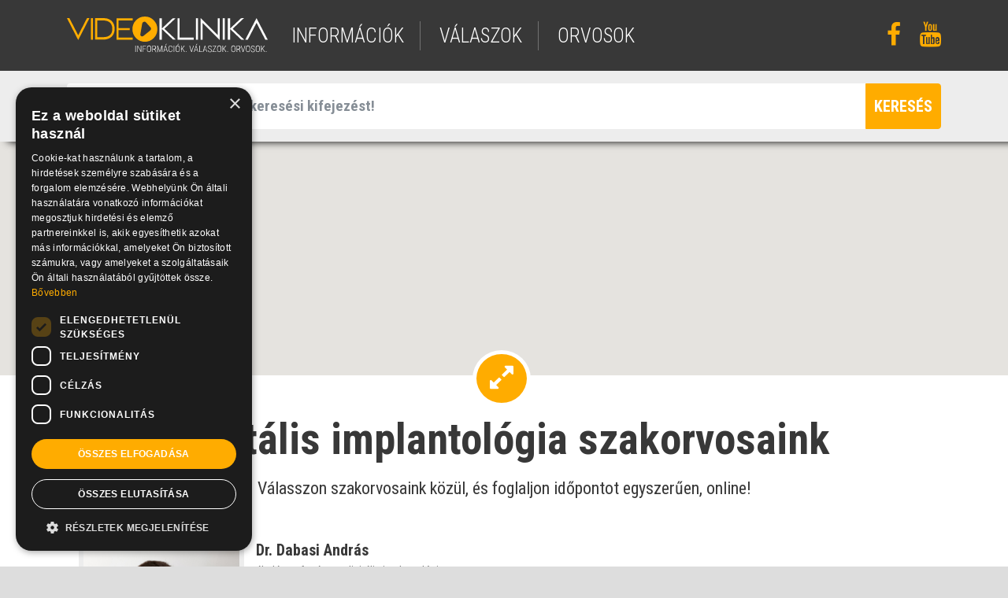

--- FILE ---
content_type: text/html; charset=UTF-8
request_url: https://www.videoklinika.hu/orvos/szakterulet/digitalis-implantologia
body_size: 4486
content:
<!DOCTYPE html>
<html lang="hu">
<head>
<!-- End Google Tag Manager -->
	<title>videoklinika.hu</title>
	<meta name="viewport" content="width=device-width, initial-scale=1, maximum-scale=1, user-scalable=no">

	<meta name="viewport" content="width=device-width, initial-scale=1">
	<meta http-equiv="X-UA-Compatible" content="IE=edge" />
	<meta name="description" content="">
	<meta name="keywords" content="">

	<meta charset="utf-8">
	<link rel="shortcut icon" href="/img/vk.png" type="image/x-icon" />

	<link rel="apple-touch-icon" href="/img/apple-touch-icon.png">
	<link rel="apple-touch-startup-image" href="/img/launch.png">
	<meta name="apple-mobile-web-app-capable" content="yes">
	
	<meta name="google-site-verification" content="" />

	<meta property="og:type"          content="website" />
	<meta property="og:url"           content="" />
	<meta property="og:title"         content="" />
	<meta property="og:description"   content="" />
	<meta property="og:image"         content="" />
		
	<!-- font css -->
	<link href="https://fonts.googleapis.com/css?family=Roboto+Condensed:300,300i,400,400i,700,700i&amp;subset=latin-ext" rel="stylesheet">

	<!-- vendor css -->	
	<link rel="stylesheet" type="text/css" href="/vendor/font-awesome/css/font-awesome.min.css">
	<link rel="stylesheet" type="text/css" href="/vendor/bootstrap4/dist/css/bootstrap.min.css">
	<link rel="stylesheet" type="text/css" href="/vendor/bootstrap4/assets/css/docs.min.css">

	<!-- plugin css -->
	<link rel="stylesheet" type="text/css" href="/plugins/bootstrap-ajax-typeahead/typeaheadjs.css">
	<link rel="stylesheet" type="text/css" href="/plugins/owlcarousel/dist/assets/owl.carousel.min.css">
	<link rel="stylesheet" type="text/css" href="/plugins/datatables/jquery.dataTables.min.css">
	<link rel="stylesheet" type="text/css" href="/plugins/datatables/dataTables.bootstrap.css?v=2">
	
	<link rel="stylesheet" type="text/css" href="/plugins/videojs/video-js.min.css">
	<link rel="stylesheet" type="text/css" href="/plugins/videojs/vast/bin/videojs.vast.vpaid.min.css">
	<link rel="stylesheet" type="text/css" href="https://cdnjs.cloudflare.com/ajax/libs/videojs-overlay/1.1.4/videojs-overlay.css">
	<link rel="stylesheet" type="text/css" href="/plugins/videojs/suggestedVideoEndcap/videojs.suggestedVideoEndcap.css">
 	<link rel="stylesheet" type="text/css" href="/plugins/videojs/videojs-ima/css/videojs.ads.css" />
 	<link rel="stylesheet" type="text/css" href="/plugins/videojs/videojs-ima/css/videojs.ima.css" />

	<link rel="stylesheet" type="text/css" href="/plugins/lightGallery-master/dist/css/lightgallery.min.css">

	<link rel="stylesheet" type="text/css" href="/css/styles.css?v=4">

<script>
    window.dataLayer = window.dataLayer || [];
    function gtag() {
        dataLayer.push(arguments);
    }
    gtag("consent", "default", {
        ad_storage: "denied",
        ad_user_data: "denied",
        ad_personalization: "denied",
        analytics_storage: "denied",
        functionality_storage: "denied",
        personalization_storage: "denied",
        security_storage: "granted",
        wait_for_update: 2000,
    });
    gtag("set", "ads_data_redaction", true);
    gtag("set", "url_passthrough", false);
</script>

<!-- IDE JÖN a Google Tag Manager vagy a Google Analytics kód -->
	<script type="text/javascript">

		var _gaq = _gaq || [];
		_gaq.push(['_setAccount', 'UA-8708961-1']);
		_gaq.push(['_gat._forceSSL']);
		_gaq.push(['_trackPageview']);

		(function () {
			var ga = document.createElement('script');
			ga.type = 'text/javascript';
			ga.async = true;
			ga.src = ('https:' == document.location.protocol ? 'https://ssl' : 'http://www') + '.google-analytics.com/ga.js';
			var s = document.getElementsByTagName('script')[0];
			s.parentNode.insertBefore(ga, s);
		})();

	</script>
	
	
	<!-- Global site tag (gtag.js) - Google Analytics -->
	<script async src="https://www.googletagmanager.com/gtag/js?id=UA-8708961-1"></script>
	<script>
	  window.dataLayer = window.dataLayer || [];
	  function gtag(){dataLayer.push(arguments);}
	  gtag('js', new Date());
	  gtag('config', 'UA-8708961-1');
	</script>
<!-- Google kód vége -->

<!-- CookieScript kód -->
<script type="text/javascript" charset="UTF-8" src="//cdn.cookie-script.com/s/3ef457e901a1085d86a1e79208e06ee3.js"></script>
<!-- CookieScript kód vége -->

	<script type="text/javascript" src="//gemhu.adocean.pl/files/js/ado.js"></script>
	<script type="text/javascript">
	/* (c)AdOcean 2003-2021 */
	        if(typeof ado!=="object"){ado={};ado.config=ado.preview=ado.placement=ado.master=ado.slave=function(){};}
			ado.config({mode: "old", xml: false, consent: true, characterEncoding: true, attachReferrer: true});
	        ado.preview({enabled: true});
	</script>
	
	<script type='text/javascript'>
	(function() {
	var useSSL = 'https:' == document.location.protocol;
	var src = (useSSL ? 'https:' : 'http:') +
	'//www.googletagservices.com/tag/js/gpt.js';
	document.write('<scr' + 'ipt src="' + src + '"></scr' + 'ipt>');
	})();
	</script>
	<script type="text/javascript">
	var g_today = new Date(); var g_dd = g_today.getDate(); var g_mm = g_today.getMonth()+1; var g_yyyy = g_today.getFullYear();
	if(g_dd<10) { g_dd = '0'+g_dd; } if(g_mm<10) { g_mm = '0'+g_mm; } g_today = g_yyyy + g_mm + g_dd;
	document.write('<scr'+'ipt src="https://adsinteractive-794b.kxcdn.com/videoklinika.hu.js?v='+g_today+'" type="text/javascript"></scr'+'ipt>');
	</script>

</head>

<body class="orvosSzakteruletOldal">


<!-- Load Facebook SDK for JavaScript -->
<div id="fb-root"></div>
<script>(function(d, s, id) {
  var js, fjs = d.getElementsByTagName(s)[0];
  if (d.getElementById(id)) return;
  js = d.createElement(s); js.id = id;
  js.src = 'https://connect.facebook.net/hu_HU/sdk.js#xfbml=1&version=v2.11';
  fjs.parentNode.insertBefore(js, fjs);
}(document, 'script', 'facebook-jssdk'));</script>






	<!-- header -->
	
<section class="header">

	<div class="container h-100">
		<div class="row h-100">
			<div class="col-md-3 col-sm-4 col-9 align-self-center">
				<a href="/" title="" class="logo"><img src="/img/videoklinika-logo.svg" alt="" title="" shape-rendering="geometricPrecision" /></a>
			</div>
			<div class="col-md-7 col-sm-6 align-self-center d-none d-sm-block">
				<ul class="menu">
					<li><a href="/informacio/" title="információk">információk</a></li>
					<li><a href="/valasz/" title="válaszok">válaszok</a></li>
					<li><a href="/orvos/" title="orvosok">orvosok</a></li>
				</ul>
			</div>
			<div class="col-md-2 col-sm-2 align-self-center text-right d-none d-sm-block">
				<ul class="social">
					<li><a href="https://www.facebook.com/videoklinika/" target="_blank" title=""><i class="fa fa-facebook fa-2x" aria-hidden="true"></i></a></li>
					<li><a href="https://www.youtube.com/user/videoklinika" target="_blank" title=""><i class="fa fa-youtube fa-2x" aria-hidden="true"></i></a></li>
				</ul>
			</div>
			<div class="col-3 align-self-center text-right d-block d-sm-none">
				<span class="bars">
					<i class="fa fa-bars fa-2x" aria-hidden="true"></i>
				</span>
			</div>
		</div>
	</div>

	<div class="mobilmenu d-block d-sm-none">
		<ul class="menu">
			<li><a href="/informacio/" title="információk">információk</a></li>
			<li><a href="/valasz/" title="válaszok">válaszok</a></li>
			<li><a href="/orvos/" title="orvosok">orvosok</a></li>
		</ul>
		<ul class="social">
			<li><a href="https://www.facebook.com/videoklinika/" target="_blank" title=""><i class="fa fa-facebook fa-2x" aria-hidden="true"></i></a></li>
			<li><a href="https://www.youtube.com/user/videoklinika" target="_blank" title=""><i class="fa fa-youtube fa-2x" aria-hidden="true"></i></a></li>
		</ul>
	</div>
	
</section>

<!-- / header -->


	
	<!-- kereső -->

<section class="kereso pt-3 pb-3">
	
	<div class="container">
		<div class="row">
			<div class="col-12">

				<form action="/kereso/" method="post">
				<div class="input-group">
					<span class="input-group-addon"><i class="fa fa-search" aria-hidden="true"></i></span>
					<input
						type="text"
						class="form-control suggest"
						data-ajax="/kereso/suggest"
						data-path="/kereso/"
						placeholder="Adjon meg legalább egy keresési kifejezést!"
						aria-label="Adjon meg legalább egy keresési kifejezést!"
						name="query"
					>
					<span class="input-group-btn"><button class="btn btn-primary" type="submit"><i class="fa fa-search" aria-hidden="true"></i><span>keresés</span></button></span>
				</div>
				</form>

			</div>
		</div>
	</div>
</section>

<!-- / kereső -->

		
										
	<block>
	
<section class="orvos-lista">

	<div class="container-fluid p-0 terkep">
		<div id="terkep"></div>
		<div class="terkepgomb"><i class="fa fa-expand" aria-hidden="true"></i></div>
	</div>

	<div class="container">

		<div class="row pt-5 pb-1">
			<div class="col-12 text-center">
				<h2 class="mb-3"> digitális implantológia szakorvosaink </h2>
				<p>Válasszon szakorvosaink közül, és foglaljon időpontot egyszerűen, online!</p>
			</div>
		</div>

		<div class="row mt-5">
			<div class="col-12">

				<div class="container">
					<div class="row">
											<div class="col-12 col-md-6 mb-3 orvos text-left">
						
	<a href="/orvos/dr-dabasi-andras" title="Dr. Dabasi András"><div class="imgcontainer"><img src="https://static.videoklinika.hu//upload/doctor/000000/dr-dabasi-andras.jpeg" alt="" title="" /></div></a>
	<a href="/orvos/dr-dabasi-andras" title="Dr. Dabasi András"><h4>Dr. Dabasi András</h4></a>
	<p>általános fogászat,  digitális implantológia, fogszakorvos</p>
					<p class="mt-3 mb-3"><i class="fa fa-map-marker" aria-hidden="true"></i> Gyarmathy Andrea<br />1121 Budapest, Beatrix u. 3.</p>
				<a href="/orvos/dr-dabasi-andras" title="Dr. Dabasi András"><button class="btn btn-secondary" type="button"><i class="fa fa-user-o" aria-hidden="true"></i><span>névjegy</span></button></a>

						</div>
										</div>
				</div>

			</div>
		</div>

	</div>

</section>
<script type="text/javascript" src="/js/docready.js"></script>
<script async defer src="https://maps.googleapis.com/maps/api/js?key=AIzaSyBOZA_j15kpM62UJ8-z0N4aVRzB8h_Xqjw&callback=orvoskeresoInitMap"></script>
<script type="text/javascript">
	var infowindow = null;
	function orvoskeresoInitMap(){
		map = new google.maps.Map(document.getElementById('terkep'), {
			zoom: 7,
			center: {lat: 47.1625, lng: 19.5033},
			mapTypeId: google.maps.MapTypeId.ROADMAP,
			disableDefaultUI: true,
			zoomControl: true
		});
		        	        	var marker = getLatLong(map,'1121 Budapest, Beatrix u. 3.','Gyarmathy Andrea','Dr. Dabasi András');
        	if (marker) marker.setMap(map);
						}

	

	function getLatLong(map,address,surgerie_name,orvos_name) {
		var geocoder = new google.maps.Geocoder();
		geocoder.geocode( { 'address' : address }, function( results, status ) {
			if( status == google.maps.GeocoderStatus.OK )
			{
				var marker = new google.maps.Marker({
					map: map,
					icon: '/img/app/map_marker.png',
					title: orvos_name,
					position: results[0].geometry.location
				});
				marker.addListener('click', function() {
					if (infowindow) {
						infowindow.close();
					}					
					infowindow = new google.maps.InfoWindow({
						content: '<strong>'+orvos_name+'</strong><br />'+surgerie_name+'<br />'+address
					});
					infowindow.open(map, marker);
				});
				return marker;
			}
			else {
				return false;
			}
		});
	}


</script>

	</block>


	  <!-- footer -->
	
<section class="footer">

	<div class="container h-100 pt-4 pb-3">
		<div class="row h-100">
			<div class="col-12 text-center d-none d-sm-block">
				<ul class="menu">
											<li><a href="/oldal/adatvedelem" title="">Adatvédelem</a></li>
											<li><a href="/oldal/karrier" title="">Karrier</a></li>
											<li><a href="/oldal/kapcsolat" title="">Kapcsolat</a></li>
											<li><a href="/oldal/mediaajanlat" title="">Médiaajánlat</a></li>
											<li><a href="/oldal/felhasznalasi-feltetelek" title="">Felhasználási feltételek</a></li>
									</ul>
			</div>
		</div>
		<div class="row h-100 pt-2">
			<div class="col-12 text-center d-none d-sm-block">
				<p class="copy">&copy; 2026 Videoklinika.hu Kft.</p>
			</div>
		</div>
	</div>
	
</section>

<!-- / footer -->

	<div id="modal" class="modal" tabindex="-1" role="dialog">
	<div class="modal-dialog" role="document">
		<div class="modal-content">
			<div class="modal-header">
				<h5 class="modal-title"></h5>
				<button type="button" class="close" data-dismiss="modal" aria-label="Close">
				<span aria-hidden="true">&times;</span>
				</button>
			</div>
			<div class="modal-body"></div>
			<div class="modal-footer">
				<button type="button" class="btn btn-primary"></button>
				<button type="button" class="btn btn-secondary" data-dismiss="modal"></button>
			</div>
		</div>
	</div>
</div>


	<!-- vendor js -->
	<script src="/vendor/jquery/jquery.min.js"></script>
	<script src="/vendor/bootstrap4/dist/js/bootstrap.bundle.min.js"></script>

	<!-- plugin js -->
	<script type="text/javascript" src="/plugins/bootstrap-ajax-typeahead/js/bootstrap-typeahead.min.js"></script>	
	<script type="text/javascript" src="/plugins/parallax/parallax.min.js"></script>	
	<script type="text/javascript" src="/plugins/owlcarousel/dist/owl.carousel.min.js"></script>	
	<script type="text/javascript" src="/plugins/datatables/jquery.dataTables.min.js"></script>	
	<script type="text/javascript" src="/plugins/datatables/extensions/Responsive/js/dataTables.responsive.min.js"></script>	

	<script type="text/javascript" src="/plugins/lightGallery-master/dist/js/lightgallery.min.js"></script>

	<script type="text/javascript" src="/plugins/videojs/video.min.js"></script>	
	<script type="text/javascript" src="/plugins/videojs/lang/hu.js"></script>	

	<script type="text/javascript" src="/plugins/videojs/vast/bin/videojs_5.vast.vpaid.js"></script>
	<script type="text/javascript" src="/plugins/videojs/ga/dist/videojs.ga.min.js"></script>
	<script type="text/javascript" src="/plugins/videojs/plugin.js"></script>
	<script type="text/javascript" src="/plugins/videojs/suggestedVideoEndcap/videojs.suggestedVideoEndcap.js"></script>
	<script type="text/javascript" src="//imasdk.googleapis.com/js/sdkloader/ima3.js"></script>
	<script type="text/javascript" src="/plugins/videojs/videojs-ima/videojs.ads.min.js"></script>
	<script type="text/javascript" src="/plugins/videojs/videojs-ima/videojs.ima.js"></script>

		
	<script src="/js/jquery.appear.js"></script>
	<script type="text/javascript" src="/js/function.js?v=20260120"></script>	
	
	</body>
</html>


--- FILE ---
content_type: text/css
request_url: https://www.videoklinika.hu/vendor/bootstrap4/assets/css/docs.min.css
body_size: 5366
content:
/*!
 * Bootstrap Docs (https://getbootstrap.com)
 * Copyright 2011-2017 The Bootstrap Authors
 * Copyright 2011-2017 Twitter, Inc.
 * Licensed under the Creative Commons Attribution 3.0 Unported License. For
 * details, see https://creativecommons.org/licenses/by/3.0/.
 */.bd-navbar{min-height:4rem;background-color:#563d7c;box-shadow:0 .5rem 1rem rgba(0,0,0,.05),inset 0 -1px 0 rgba(0,0,0,.1)}@media (max-width:991px){.bd-navbar{padding-right:.5rem;padding-left:.5rem}.bd-navbar .navbar-nav-scroll{max-width:100%;height:2.5rem;margin-top:.25rem;overflow:hidden;font-size:.875rem}.bd-navbar .navbar-nav-scroll .navbar-nav{padding-bottom:2rem;overflow-x:auto;white-space:nowrap;-webkit-overflow-scrolling:touch}}@media (min-width:768px){@supports ((position:-webkit-sticky) or (position:sticky)){.bd-navbar{position:-webkit-sticky;position:sticky;top:0;z-index:1071}}}.bd-navbar .navbar-nav .nav-link{padding-right:.5rem;padding-left:.5rem;color:#cdbfe3}.bd-navbar .navbar-nav .nav-link.active,.bd-navbar .navbar-nav .nav-link:hover{color:#fff;background-color:transparent}.bd-navbar .navbar-nav .nav-link.active{font-weight:500}.bd-navbar .navbar-nav-svg{display:inline-block;width:1rem;height:1rem;vertical-align:text-top}.bd-navbar .dropdown-menu{font-size:.875rem}.bd-navbar .dropdown-item.active{font-weight:500;color:#212529;background-color:transparent;background-image:url("data:image/svg+xml;charset=utf8,%3Csvg xmlns='http://www.w3.org/2000/svg' viewBox='0 0 8 8'%3E%3Cpath fill='%23292b2c' d='M2.3 6.73L.6 4.53c-.4-1.04.46-1.4 1.1-.8l1.1 1.4 3.4-3.8c.6-.63 1.6-.27 1.2.7l-4 4.6c-.43.5-.8.4-1.1.1z'/%3E%3C/svg%3E");background-repeat:no-repeat;background-position:.4rem .6rem;background-size:.75rem .75rem}.bd-masthead{position:relative;padding:3rem 15px}.bd-masthead h1{line-height:1}.bd-masthead .btn{width:100%;padding:.8rem 2rem;font-size:1.25rem;font-weight:500}.bd-masthead .carbonad{margin-top:0!important;margin-bottom:-3rem!important}@media (min-width:576px){.bd-masthead{padding-top:5rem;padding-bottom:5rem}.bd-masthead .carbonad{margin-bottom:0!important}}@media (min-width:768px){.bd-masthead h1{font-size:4rem}.bd-masthead .carbonad{margin-top:3rem!important}}.bd-pretext{overflow:hidden;resize:none}.half-rule{width:6rem;margin:2.5rem 0}.masthead-followup .bd-clipboard{display:none}.masthead-followup .highlight{padding:.5rem 0;background-color:transparent}.bd-featured-sites{margin-right:-1px;margin-left:-1px}.bd-featured-sites .col-6{padding:1px}.bd-featured-sites .img-fluid{margin-top:0}@media (min-width:768px){.bd-featured-sites .col-sm-3:first-child img{border-top-left-radius:.25rem;border-bottom-left-radius:.25rem}.bd-featured-sites .col-sm-3:last-child img{border-top-right-radius:.25rem;border-bottom-right-radius:.25rem}}#carbonads{position:static;display:block;max-width:400px;padding:15px 15px 15px 160px;margin:2rem 0;overflow:hidden;font-size:13px;line-height:1.4;text-align:left;background-color:rgba(0,0,0,.05)}#carbonads a{color:#333;text-decoration:none}@media (min-width:576px){#carbonads{max-width:330px;border-radius:4px}}.carbon-img{float:left;margin-left:-145px}.carbon-poweredby{display:block;color:#777!important}.bd-content{-ms-flex-order:1;order:1}.bd-content>h2[id],.bd-content>h3[id],.bd-content>h4[id]{pointer-events:none}.bd-content>h2[id]>a,.bd-content>h2[id]>div,.bd-content>h3[id]>a,.bd-content>h3[id]>div,.bd-content>h4[id]>a,.bd-content>h4[id]>div{pointer-events:auto}.bd-content>h2[id]::before,.bd-content>h3[id]::before,.bd-content>h4[id]::before{display:block;height:6rem;margin-top:-6rem;visibility:hidden;content:""}.bd-content>table{width:100%;max-width:100%;margin-bottom:1rem}@media (max-width:991px){.bd-content>table{display:block;overflow-x:auto;-ms-overflow-style:-ms-autohiding-scrollbar}}.bd-content>table>tbody>tr>td,.bd-content>table>tbody>tr>th,.bd-content>table>tfoot>tr>td,.bd-content>table>tfoot>tr>th,.bd-content>table>thead>tr>td,.bd-content>table>thead>tr>th{padding:.75rem;vertical-align:top;border:1px solid #e9ecef}.bd-content>table>tbody>tr>td>p:last-child,.bd-content>table>tbody>tr>th>p:last-child,.bd-content>table>tfoot>tr>td>p:last-child,.bd-content>table>tfoot>tr>th>p:last-child,.bd-content>table>thead>tr>td>p:last-child,.bd-content>table>thead>tr>th>p:last-child{margin-bottom:0}.bd-content>table td:first-child>code{white-space:nowrap}.bd-content>h2:not(:first-child){margin-top:3rem}.bd-content>h3{margin-top:1.5rem}.bd-content>ol li,.bd-content>ul li{margin-bottom:.25rem}@media (min-width:992px){.bd-content>ol,.bd-content>p,.bd-content>ul{max-width:80%}}.bd-title{margin-top:1rem;margin-bottom:.5rem;font-weight:300}@media (min-width:576px){.bd-title{font-size:3rem}}.bd-lead{font-size:1.125rem;font-weight:300}@media (min-width:576px){.bd-lead{max-width:80%;margin-bottom:1rem;font-size:1.5rem}}.bd-text-purple{color:#563d7c}.bd-text-purple-bright{color:#7952b3}.bd-pageheader{padding:2rem 15px;margin-bottom:1.5rem;color:#cdbfe3;text-align:center;background-color:#563d7c}.bd-pageheader .container{position:relative}.bd-pageheader h1{font-size:3rem;font-weight:400;color:#fff}.bd-pageheader p{margin-bottom:0;font-size:1.25rem;font-weight:300}@media (min-width:576px){.bd-pageheader{padding-top:4rem;padding-bottom:4rem;margin-bottom:3rem;text-align:left}.bd-pageheader .carbonad{margin:2rem 0 0!important}}@media (min-width:768px){.bd-pageheader h1{font-size:4rem}.bd-pageheader p{font-size:1.5rem}}@media (min-width:992px){.bd-pageheader h1,.bd-pageheader p{margin-right:380px}.bd-pageheader .carbonad{position:absolute;top:0;right:.75rem;margin:0!important}}#skippy{display:block;padding:1em;color:#fff;background-color:#563d7c;outline:0}#skippy .skiplink-text{padding:.5em;outline:1px dotted}.bd-toc{-ms-flex-order:2;order:2;padding-top:1.5rem;padding-bottom:1.5rem;font-size:.875rem}@supports ((position:-webkit-sticky) or (position:sticky)){.bd-toc{position:-webkit-sticky;position:sticky;top:4rem;max-height:calc(100vh - 4rem);overflow-y:auto}}.section-nav{padding-left:0;border-left:1px solid #eee}.section-nav ul{padding-left:1rem}.section-nav ul ul{display:none}.toc-entry{display:block}.toc-entry a{display:block;padding:.125rem 1.5rem;color:#99979c}.toc-entry a:hover{color:#007bff;text-decoration:none}.bd-sidebar{-ms-flex-order:0;order:0;border-bottom:1px solid rgba(0,0,0,.1)}@media (min-width:768px){.bd-sidebar{border-right:1px solid rgba(0,0,0,.1)}@supports ((position:-webkit-sticky) or (position:sticky)){.bd-sidebar{position:-webkit-sticky;position:sticky;top:4rem;z-index:1000;max-height:calc(100vh - 4rem)}}}@media (min-width:1200px){.bd-sidebar{max-width:320px}}.bd-links{padding-top:1rem;padding-bottom:1rem;margin-right:-15px;margin-left:-15px}@media (min-width:768px){@supports ((position:-webkit-sticky) or (position:sticky)){.bd-links{max-height:calc(100vh - 9rem);overflow-y:auto}}}@media (min-width:768px){.bd-links{display:block!important}}.bd-search{position:relative;padding:1rem 15px;margin-right:-15px;margin-left:-15px;border-bottom:1px solid rgba(0,0,0,.05)}.bd-search .form-control:focus{border-color:#7952b3;box-shadow:0 0 0 3px rgba(121,82,179,.25)}.bd-search-docs-toggle{line-height:1;color:#212529}.bd-sidenav{display:none}.bd-toc-link{display:block;padding:.25rem 1.5rem;font-weight:500;color:rgba(0,0,0,.65)}.bd-toc-link:hover{color:rgba(0,0,0,.85);text-decoration:none}.bd-toc-item.active{margin-bottom:1rem}.bd-toc-item.active:not(:first-child){margin-top:1rem}.bd-toc-item.active>.bd-toc-link{color:rgba(0,0,0,.85)}.bd-toc-item.active>.bd-toc-link:hover{background-color:transparent}.bd-toc-item.active>.bd-sidenav{display:block}.bd-sidebar .nav>li>a{display:block;padding:.25rem 1.5rem;font-size:90%;color:rgba(0,0,0,.65)}.bd-sidebar .nav>li>a:hover{color:rgba(0,0,0,.85);text-decoration:none;background-color:transparent}.bd-sidebar .nav>.active:hover>a,.bd-sidebar .nav>.active>a{font-weight:500;color:rgba(0,0,0,.85);background-color:transparent}.bd-footer{font-size:85%;text-align:center;background-color:#f7f7f7}.bd-footer a{font-weight:500;color:#495057}.bd-footer a:focus,.bd-footer a:hover{color:#007bff}.bd-footer p{margin-bottom:0}@media (min-width:576px){.bd-footer{text-align:left}}.bd-footer-links{padding-left:0;margin-bottom:1rem}.bd-footer-links li{display:inline-block}.bd-footer-links li+li{margin-left:1rem}.bd-example-row .row+.row{margin-top:1rem}.bd-example-row .row>.col,.bd-example-row .row>[class^=col-]{padding-top:.75rem;padding-bottom:.75rem;background-color:rgba(86,61,124,.15);border:1px solid rgba(86,61,124,.2)}.bd-example-row .flex-items-bottom,.bd-example-row .flex-items-middle,.bd-example-row .flex-items-top{min-height:6rem;background-color:rgba(255,0,0,.1)}.bd-example-row-flex-cols .row{min-height:10rem;background-color:rgba(255,0,0,.1)}.bd-highlight{background-color:rgba(86,61,124,.15);border:1px solid rgba(86,61,124,.15)}.example-container{width:800px;width:100%;padding-right:15px;padding-left:15px;margin-right:auto;margin-left:auto}.example-row{display:-ms-flexbox;display:flex;-ms-flex-wrap:wrap;flex-wrap:wrap;margin-right:-15px;margin-left:-15px}.example-content-main{position:relative;width:100%;min-height:1px;padding-right:15px;padding-left:15px}@media (min-width:576px){.example-content-main{-ms-flex:0 0 50%;flex:0 0 50%;max-width:50%}}@media (min-width:992px){.example-content-main{-ms-flex:0 0 66.666667%;flex:0 0 66.666667%;max-width:66.666667%}}.example-content-secondary{position:relative;width:100%;min-height:1px;padding-right:15px;padding-left:15px}@media (min-width:576px){.example-content-secondary{-ms-flex:0 0 50%;flex:0 0 50%;max-width:50%}}@media (min-width:992px){.example-content-secondary{-ms-flex:0 0 33.333333%;flex:0 0 33.333333%;max-width:33.333333%}}.bd-example-container{min-width:16rem;max-width:25rem;margin-right:auto;margin-left:auto}.bd-example-container-header{height:3rem;margin-bottom:.5rem;background-color:#fff;border-radius:.25rem}.bd-example-container-sidebar{float:right;width:4rem;height:8rem;background-color:#80bdff;border-radius:.25rem}.bd-example-container-body{height:8rem;margin-right:4.5rem;background-color:#957bbe;border-radius:.25rem}.bd-example-container-fluid{max-width:none}.bd-example{position:relative;padding:1rem;margin:1rem -15px;border:solid #f7f7f9;border-width:.2rem 0 0}.bd-example::after{display:block;clear:both;content:""}@media (min-width:576px){.bd-example{padding:1.5rem;margin-right:0;margin-bottom:0;margin-left:0;border-width:.2rem}}.bd-example+.clipboard+.highlight,.bd-example+.highlight{margin-top:0}.bd-example+p{margin-top:2rem}.bd-example .pos-f-t{position:relative;margin:-1rem}@media (min-width:576px){.bd-example .pos-f-t{margin:-1.5rem}}.bd-example>.form-control+.form-control{margin-top:.5rem}.bd-example>.alert+.alert,.bd-example>.nav+.nav,.bd-example>.navbar+.navbar,.bd-example>.progress+.btn,.bd-example>.progress+.progress{margin-top:1rem}.bd-example>.dropdown-menu:first-child{position:static;display:block}.bd-example>.form-group:last-child{margin-bottom:0}.bd-example>.close{float:none}.bd-example-type .table .type-info{color:#999;vertical-align:middle}.bd-example-type .table td{padding:1rem 0;border-color:#eee}.bd-example-type .table tr:first-child td{border-top:0}.bd-example-type h1,.bd-example-type h2,.bd-example-type h3,.bd-example-type h4,.bd-example-type h5,.bd-example-type h6{margin:0}.bd-example-bg-classes p{padding:1rem}.bd-example>img+img{margin-left:.5rem}.bd-example>.btn-group{margin-top:.25rem;margin-bottom:.25rem}.bd-example>.btn-toolbar+.btn-toolbar{margin-top:.5rem}.bd-example-control-sizing input[type=text]+input[type=text],.bd-example-control-sizing select{margin-top:.5rem}.bd-example-form .input-group{margin-bottom:.5rem}.bd-example>textarea.form-control{resize:vertical}.bd-example>.list-group{max-width:400px}.bd-example .fixed-top,.bd-example .sticky-top{position:static;margin:-1rem -1rem 1rem}.bd-example .fixed-bottom{position:static;margin:1rem -1rem -1rem}@media (min-width:576px){.bd-example .fixed-top,.bd-example .sticky-top{margin:-1.5rem -1.5rem 1rem}.bd-example .fixed-bottom{margin:1rem -1.5rem -1.5rem}}.bd-example .pagination{margin-top:.5rem;margin-bottom:.5rem}.bd-example-modal{background-color:#fafafa}.bd-example-modal .modal{position:relative;top:auto;right:auto;bottom:auto;left:auto;z-index:1;display:block}.bd-example-modal .modal-dialog{left:auto;margin-right:auto;margin-left:auto}.modal{z-index:1072}.modal .popover,.modal .tooltip{z-index:1073}.modal-backdrop{z-index:1071}.bd-example-tabs .nav-tabs{margin-bottom:1rem}.bd-example-tooltips{text-align:center}.bd-example-tooltips>.btn{margin-top:.25rem;margin-bottom:.25rem}.bs-tooltip-bottom-docs .arrow,.bs-tooltip-top-docs .arrow{left:50%}.bs-tooltip-left-docs .arrow,.bs-tooltip-right-docs .arrow{top:50%}.bd-example-popover-static{padding-bottom:1.5rem;background-color:#f9f9f9}.bd-example-popover-static .popover{position:relative;display:block;float:left;width:260px;margin:1.25rem}.bs-popover-bottom-docs .arrow,.bs-popover-top-docs .arrow{left:50%}.bs-popover-left-docs .arrow,.bs-popover-right-docs .arrow{top:50%}.tooltip-demo a{white-space:nowrap}.bd-example-tooltip-static .tooltip{position:relative;display:inline-block;margin:10px 20px;opacity:1}.scrollspy-example{position:relative;height:200px;margin-top:.5rem;overflow:auto}.scrollspy-example-2{position:relative;height:350px;overflow:auto}.bd-example-border-utils [class^=border]{display:inline-block;width:5rem;height:5rem;margin:.25rem;background-color:#f5f5f5;border:1px solid}.highlight{padding:1rem;margin-top:1rem;margin-bottom:1rem;background-color:#f7f7f9;-ms-overflow-style:-ms-autohiding-scrollbar}@media (min-width:576px){.highlight{padding:1.5rem}}.bd-content .highlight{margin-right:-15px;margin-left:-15px}@media (min-width:576px){.bd-content .highlight{margin-right:0;margin-left:0}}.highlight pre{padding:0;margin-top:0;margin-bottom:0;background-color:transparent;border:0}.highlight pre code{font-size:inherit;color:#212529}.table-responsive .highlight pre{white-space:normal}.bd-table th small{display:block;font-weight:400;color:#999}.btn-bd-purple{font-weight:500;color:#7952b3;border-color:#7952b3}.btn-bd-purple:active,.btn-bd-purple:hover{color:#fff;background-color:#7952b3;border-color:#7952b3}.btn-bd-yellow{font-weight:500;color:#ffe484;border-color:#ffe484}.btn-bd-yellow:active,.btn-bd-yellow:hover{color:#2a2730;background-color:#ffe484;border-color:#ffe484}.bd-callout{padding:1.25rem;margin-top:1.25rem;margin-bottom:1.25rem;border:1px solid #eee;border-left-width:.25rem;border-radius:.25rem}.bd-callout h4{margin-top:0;margin-bottom:.25rem}.bd-callout p:last-child{margin-bottom:0}.bd-callout code{border-radius:.25rem}.bd-callout+.bd-callout{margin-top:-.25rem}.bd-callout-info{border-left-color:#5bc0de}.bd-callout-info h4{color:#5bc0de}.bd-callout-warning{border-left-color:#f0ad4e}.bd-callout-warning h4{color:#f0ad4e}.bd-callout-danger{border-left-color:#d9534f}.bd-callout-danger h4{color:#d9534f}.bd-examples .img-thumbnail{margin-bottom:.75rem}.bd-examples h4{margin-bottom:.25rem}.bd-examples p{margin-bottom:1.25rem}@media (max-width:480px){.bd-examples{margin-right:-.75rem;margin-left:-.75rem}.bd-examples>[class^=col-]{padding-right:.75rem;padding-left:.75rem}}.bd-team{margin-bottom:1.5rem}.bd-team .team-member{line-height:2rem;color:#555}.bd-team .team-member:focus,.bd-team .team-member:hover{color:#333}.bd-team .team-member:hover{text-decoration:none}.bd-team .github-btn{float:right;width:180px;height:1.25rem;margin-top:.25rem;border:0}.bd-team img{float:left;width:2rem;margin-right:.5rem;border-radius:.25rem}.bd-browser-bugs td p{margin-bottom:0}.bd-browser-bugs th:first-child{width:18%}.bd-brand-logos{display:table;width:100%;margin-bottom:1rem;overflow:hidden;color:#563d7c;background-color:#f9f9f9;border-radius:.25rem}.bd-brand-item{padding:4rem 0;text-align:center}.bd-brand-item+.bd-brand-item{border-top:1px solid #fff}.bd-brand-logos .inverse{color:#fff;background-color:#563d7c}.bd-brand-item h1,.bd-brand-item h3{margin-top:0;margin-bottom:0}.bd-brand-item .bd-booticon{margin-right:auto;margin-left:auto}@media (min-width:768px){.bd-brand-item{display:table-cell;width:1%}.bd-brand-item+.bd-brand-item{border-top:0;border-left:1px solid #fff}.bd-brand-item h1{font-size:4rem}}.color-swatches{margin:0 -5px;overflow:hidden}.color-swatch{float:left;width:4rem;height:4rem;margin-right:.25rem;margin-left:.25rem;border-radius:.25rem}@media (min-width:768px){.color-swatch{width:6rem;height:6rem}}.color-swatches .bd-purple{background-color:#563d7c}.color-swatches .bd-purple-light{background-color:#cdbfe3}.color-swatches .bd-purple-lighter{background-color:#e5e1ea}.color-swatches .bd-gray{background-color:#f9f9f9}.swatch-blue{color:#fff;background-color:#007bff}.swatch-indigo{color:#fff;background-color:#6610f2}.swatch-purple{color:#fff;background-color:#6f42c1}.swatch-pink{color:#fff;background-color:#e83e8c}.swatch-red{color:#fff;background-color:#dc3545}.swatch-orange{color:#111;background-color:#fd7e14}.swatch-yellow{color:#111;background-color:#ffc107}.swatch-green{color:#fff;background-color:#28a745}.swatch-teal{color:#fff;background-color:#20c997}.swatch-cyan{color:#fff;background-color:#17a2b8}.swatch-white{color:#111;background-color:#fff}.swatch-gray{color:#fff;background-color:#868e96}.swatch-gray-dark{color:#fff;background-color:#343a40}.swatch-primary{color:#fff;background-color:#007bff}.swatch-secondary{color:#fff;background-color:#868e96}.swatch-success{color:#fff;background-color:#28a745}.swatch-info{color:#fff;background-color:#17a2b8}.swatch-warning{color:#111;background-color:#ffc107}.swatch-danger{color:#fff;background-color:#dc3545}.swatch-light{color:#111;background-color:#f8f9fa}.swatch-dark{color:#fff;background-color:#343a40}.swatch-100{color:#111;background-color:#f8f9fa}.swatch-200{color:#111;background-color:#e9ecef}.swatch-300{color:#111;background-color:#dee2e6}.swatch-400{color:#111;background-color:#ced4da}.swatch-500{color:#111;background-color:#adb5bd}.swatch-600{color:#fff;background-color:#868e96}.swatch-700{color:#fff;background-color:#495057}.swatch-800{color:#fff;background-color:#343a40}.swatch-900{color:#fff;background-color:#212529}.bd-clipboard{position:relative;display:none;float:right}.bd-clipboard+.highlight{margin-top:0}.btn-clipboard{position:absolute;top:.5rem;right:.5rem;z-index:10;display:block;padding:.25rem .5rem;font-size:75%;color:#818a91;cursor:pointer;background-color:transparent;border:0;border-radius:.25rem}.btn-clipboard:hover{color:#fff;background-color:#027de7}@media (min-width:768px){.bd-clipboard{display:block}}.hll{background-color:#ffc}.c{color:#999}.k{color:#069}.o{color:#555}.cm{color:#999}.cp{color:#099}.c1{color:#999}.cs{color:#999}.gd{background-color:#fcc;border:1px solid #c00}.ge{font-style:italic}.gr{color:red}.gh{color:#030}.gi{background-color:#cfc;border:1px solid #0c0}.go{color:#aaa}.gp{color:#009}.gu{color:#030}.gt{color:#9c6}.kc{color:#069}.kd{color:#069}.kn{color:#069}.kp{color:#069}.kr{color:#069}.kt{color:#078}.m{color:#f60}.s{color:#d44950}.na{color:#4f9fcf}.nb{color:#366}.nc{color:#0a8}.no{color:#360}.nd{color:#99f}.ni{color:#999}.ne{color:#c00}.nf{color:#c0f}.nl{color:#99f}.nn{color:#0cf}.nt{color:#2f6f9f}.nv{color:#033}.ow{color:#000}.w{color:#bbb}.mf{color:#f60}.mh{color:#f60}.mi{color:#f60}.mo{color:#f60}.sb{color:#c30}.sc{color:#c30}.sd{font-style:italic;color:#c30}.s2{color:#c30}.se{color:#c30}.sh{color:#c30}.si{color:#a00}.sx{color:#c30}.sr{color:#3aa}.s1{color:#c30}.ss{color:#fc3}.bp{color:#366}.vc{color:#033}.vg{color:#033}.vi{color:#033}.il{color:#f60}.css .nt+.nt,.css .o,.css .o+.nt{color:#999}.language-bash::before,.language-sh::before{color:#009;content:"$ ";-webkit-user-select:none;-moz-user-select:none;-ms-user-select:none;user-select:none}.language-powershell::before{color:#009;content:"PM> ";-webkit-user-select:none;-moz-user-select:none;-ms-user-select:none;user-select:none}.anchorjs-link{font-weight:400;color:rgba(0,123,255,.5);transition:color .16s linear}.anchorjs-link:hover{color:#007bff;text-decoration:none}.algolia-autocomplete{display:block!important;-ms-flex:1;flex:1}.algolia-autocomplete .ds-dropdown-menu{width:100%;min-width:0!important;max-width:none!important;padding:.75rem 0!important;background-color:#fff;background-clip:padding-box;border:1px solid rgba(0,0,0,.1);box-shadow:0 .5rem 1rem rgba(0,0,0,.175)}@media (min-width:768px){.algolia-autocomplete .ds-dropdown-menu{width:175%}}.algolia-autocomplete .ds-dropdown-menu::before{display:none!important}.algolia-autocomplete .ds-dropdown-menu [class^=ds-dataset-]{padding:0!important;overflow:visible!important;background-color:transparent!important;border:0!important}.algolia-autocomplete .ds-dropdown-menu .ds-suggestions{margin-top:0!important}.algolia-autocomplete .algolia-docsearch-suggestion{padding:0!important;overflow:visible!important}.algolia-autocomplete .algolia-docsearch-suggestion--category-header{padding:.125rem 1rem!important;margin-top:0!important;font-size:.875rem!important;font-weight:500!important;color:#7952b3!important;border-bottom:0!important}.algolia-autocomplete .algolia-docsearch-suggestion--wrapper{float:none!important;padding-top:0!important}.algolia-autocomplete .algolia-docsearch-suggestion--subcategory-column{float:none!important;width:auto!important;padding:0!important;text-align:left!important}.algolia-autocomplete .algolia-docsearch-suggestion--content{float:none!important;width:auto!important;padding:0!important}.algolia-autocomplete .algolia-docsearch-suggestion--content::before{display:none!important}.algolia-autocomplete .ds-suggestion:not(:first-child) .algolia-docsearch-suggestion--category-header{padding-top:.75rem!important;margin-top:.75rem!important;border-top:1px solid rgba(0,0,0,.1)}.algolia-autocomplete .ds-suggestion .algolia-docsearch-suggestion--subcategory-column{display:none!important}.algolia-autocomplete .algolia-docsearch-suggestion--title{display:block;padding:.25rem 1rem!important;margin-bottom:0!important;font-size:.875rem!important;font-weight:400!important}.algolia-autocomplete .algolia-docsearch-suggestion--text{padding:0 1rem .5rem!important;margin-top:-.25rem;font-size:.875rem!important;font-weight:400;line-height:1.25!important}.algolia-autocomplete .algolia-docsearch-footer{float:none!important;width:auto!important;height:auto!important;padding:.75rem 1rem 0;font-size:.75rem!important;line-height:1!important;color:#767676!important;border-top:1px solid rgba(0,0,0,.1)}.algolia-autocomplete .algolia-docsearch-footer--logo{display:inline!important;overflow:visible!important;color:inherit!important;text-indent:0!important;background:0 0!important}.algolia-autocomplete .algolia-docsearch-suggestion--highlight{color:#5f2dab;background-color:rgba(154,132,187,.12)}.algolia-autocomplete .algolia-docsearch-suggestion--text .algolia-docsearch-suggestion--highlight{box-shadow:inset 0 -2px 0 0 rgba(95,45,171,.5)!important}.algolia-autocomplete .ds-suggestion.ds-cursor .algolia-docsearch-suggestion--content{background-color:rgba(208,189,236,.15)!important}
/*# sourceMappingURL=docs.min.css.map */

--- FILE ---
content_type: application/javascript; charset=utf-8
request_url: https://adsinteractive-794b.kxcdn.com/ads_main_script_v6.js
body_size: 5394
content:
!function(e){var t={};function n(o){if(t[o])return t[o].exports;var a=t[o]={i:o,l:!1,exports:{}};return e[o].call(a.exports,a,a.exports,n),a.l=!0,a.exports}n.m=e,n.c=t,n.d=function(e,t,o){n.o(e,t)||Object.defineProperty(e,t,{enumerable:!0,get:o})},n.r=function(e){"undefined"!=typeof Symbol&&Symbol.toStringTag&&Object.defineProperty(e,Symbol.toStringTag,{value:"Module"}),Object.defineProperty(e,"__esModule",{value:!0})},n.t=function(e,t){if(1&t&&(e=n(e)),8&t)return e;if(4&t&&"object"==typeof e&&e&&e.__esModule)return e;var o=Object.create(null);if(n.r(o),Object.defineProperty(o,"default",{enumerable:!0,value:e}),2&t&&"string"!=typeof e)for(var a in e)n.d(o,a,function(t){return e[t]}.bind(null,a));return o},n.n=function(e){var t=e&&e.__esModule?function(){return e.default}:function(){return e};return n.d(t,"a",t),t},n.o=function(e,t){return Object.prototype.hasOwnProperty.call(e,t)},n.p="/",n(n.s=20)}([function(e,t,n){"use strict";(function(e){n.d(t,"k",(function(){return d})),n.d(t,"a",(function(){return s})),n.d(t,"e",(function(){return p})),n.d(t,"f",(function(){return l})),n.d(t,"g",(function(){return w})),n.d(t,"c",(function(){return f})),n.d(t,"b",(function(){return u})),n.d(t,"d",(function(){return m})),n.d(t,"i",(function(){return v})),n.d(t,"h",(function(){return c})),n.d(t,"j",(function(){return r})),n.d(t,"m",(function(){return b})),n.d(t,"l",(function(){return g}));var o=n(17),a=n(12);function s(e){window.adsTest&&console.log("activating: ".concat(e.tagName));var t=document.getElementById(e.tagName);t&&(googletag.cmd.push((function(){googletag.display(e.tagName)})),adsBanners[e.tagName].showAdWarning&&t.classList.add("ads_show_ad_title"),window.adsTest&&console.log("activated ".concat(e.tagName)))}function i(t){googletag.cmd.push((function(){googletag.pubads().refresh([e.adsRegisteredSlots[adsBanners[t].adUnit]])}))}function d(t){window.adsTest&&console.log("register calling for ".concat(t.adUnit)),document.getElementById(t.tagName)&&(responsive?e.adsRegisteredSlots[t.adUnit]=googletag.defineSlot(t.adUnit,t.defaultSizes,t.tagName).defineSizeMapping(t.responsiveSizes).addService(googletag.pubads()):e.adsRegisteredSlots[t.adUnit]=googletag.defineSlot(t.adUnit,t.defaultSizes,t.tagName).addService(googletag.pubads())),window.adsTest&&console.log("register called for ".concat(t.adUnit))}function c(){googletag.cmd.push((function(){googletag.pubads().clear()}))}function r(){Array.from(document.getElementsByClassName("external_ad")).forEach((function(e){return e.classList.add("ads_show_ad_title")}))}function u(t){void 0!==adsBanners[t]?void 0===e.adsRegisteredSlots[adsBanners[t].adUnit]?googletag.cmd.push((function(){e.registerBanner(adsBanners[t]),e.activateAd(adsBanners[t])})):(window.adsTest&&console.log("refresh called for ".concat(adsBanners[t].adUnit)),i(t),window.adsTest&&console.log("refreshed ".concat(adsBanners[t].adUnit))):console.warn("Ad unit in page is not registered properly. Check your source code.")}function l(){var e=document.getElementsByClassName("ads-sticky-bottom-main-container")[0],t=document.getElementsByClassName("ads-sticky-bottom-wrapper")[0];e.remove(),t.remove()}function g(){var t=document.querySelector(window.adsStrossleData[window.adsStrossleVersion].adsReplacePath);if(!0===window.adsAdBlockCheck)if(!1===window.adsIsAdBlockFree)clearInterval(window.adsReplaceTimer);else if(null!==t&&!window.adsStrossleChanged){window.adsStrossleChanged=!0;var n=document.createElement("div");n.id=e.adsStrossleData[window.adsStrossleVersion].adsReplaceAdUnit;var o=t.cloneNode(!0);googletag.pubads().addEventListener("slotRenderEnded",(function(t){t.slot===e.adsRegisteredSlots["/22652647/".concat(e.adsStrossleData[window.adsStrossleVersion].adsReplaceAdUnit)]&&t.isEmpty&&n.parentNode.replaceChild(o,n)})),t.parentNode.replaceChild(n,t),u(e.adsStrossleData[window.adsStrossleVersion].adsReplaceAdUnit),clearInterval(window.adsReplaceTimer),u(e.adsStrossleData[window.adsStrossleVersion].adsReplaceAdUnit)}}function w(){var e=document.getElementsByClassName("ads-sticky-bottom-wrapper")[0];e.style.visibility="visible",e.style.opacity="1"}function p(){var e=document.getElementsByClassName("ads-sticky-bottom-wrapper")[0];e.style.visibility="hidden",e.style.opacity="0"}function f(){null===document.getElementById("ads-sticky-bottom")&&(window.pageYOffset>200&&(document.body.appendChild(Object(o.a)()),document.removeEventListener("scroll",f)))}function m(){e.adsIsSticky&&googletag.cmd.push((function(){googletag.pubads().addEventListener("impressionViewable",(function(e){"ads-sticky-bottom"===e.slot.getSlotElementId()&&Object(a.a)()})),googletag.pubads().addEventListener("slotRenderEnded",(function(e){"ads-sticky-bottom"===e.slot.getSlotElementId()&&(e.isEmpty||function(){var e=document.getElementsByClassName("ads-sticky-bottom-main-container")[0],t=document.getElementsByClassName("ads-sticky-bottom-wrapper")[0];if(t.style.width="".concat(e.offsetWidth,"px"),window.adsStickyOffset){var n=(document.body.clientWidth-window.adsStickyOffset)/2+e.offsetWidth/2,o=-(window.adsStickyOffset-e.offsetWidth);e.style.left="".concat(n,"px"),t.style.left="".concat(o,"px")}}())}))}))}function b(){window.adsStrossleChangeWidget&&window.innerWidth<window.adsStrossleBreakpoint?window.adsStrossleVersion="mobile":window.adsStrossleVersion="desktop"}function h(e,t){var n=arguments.length>2&&void 0!==arguments[2]&&arguments[2],o=document.querySelector(e),a=document.querySelector(".strossle-widget");return o&&(a||(o.parentNode.insertBefore(t,o.nextSibling),strossle(window.adsStrossleData[window.adsStrossleVersion].adsStrossle,".strossle-widget")),function(e){clearInterval(e)}(n)),!1}function v(e){window.adsStrossleInterval=setInterval((function(){h(window.adsStrossleData[window.adsStrossleVersion].adsStrossleSelector,e,window.adsStrossleInterval)}),500)}}).call(this,n(7))},function(e,t,n){"use strict";function o(e){var t=arguments.length>1&&void 0!==arguments[1]?arguments[1]:"",n=document.createElement("script");n.src=e,n.async=!0,n.type="application/javascript",""!==t&&(n.className=t),document.getElementsByTagName("head")[0].appendChild(n)}n.d(t,"a",(function(){return o}))},function(e,t,n){"use strict";function o(e){var t=document.getElementsByTagName("head")[0],n=document.createElement("link");n.rel="stylesheet",n.type="text/css",n.href=e,n.media="all",t.appendChild(n)}n.d(t,"a",(function(){return o}))},function(e,t,n){"use strict";var o={parseColumn:function(e){return void 0!==e[1]&&""!==e[1]?e[1].substr(0,40):"nyito"},parseUrl:function(e,t){return void 0===t[e]?"none":t[e].substr(0,40)}};t.a=o},function(e,t,n){"use strict";function o(){window.pbjs.initAdserverSet||(window.pbjs.initAdserverSet=!0,window.googletag.cmd.push((function(){pbjs.setTargetingForGPTAsync&&pbjs.setTargetingForGPTAsync(),googletag.enableServices(),googletag.pubads().refresh()})))}function a(){var e=window.bannersToBuild.filter((function(e){return void 0!==e.code})),t=window.adsPrebidTimeout;window.pbjs=window.pbjs||{},window.pbjs.que=window.pbjs.que||[],window.pbjs.que.push((function(){pbjs.addAdUnits(e),pbjs.setConfig({priceGranularity:"dense",consentManagement:{gdpr:{cmpApi:"iab",timeout:8e3,defaultGdprScope:!0}}}),pbjs.requestBids({bidsBackHandler:o,timeout:t})})),setTimeout((function(){o()}),1500)}n.d(t,"a",(function(){return a}))},function(e,t,n){"use strict";var o=n(1);t.a=function(){var e,t,n,a,s,i;window.adsHeaderBidding&&Object(o.a)("//js-sec.indexww.com/ht/p/".concat(window.adsHeaderBiddingCode,".js")),window.adsPageLevelAd&&((e=document.createElement("script")).src="https://pagead2.googlesyndication.com/pagead/js/adsbygoogle.js",e.async=!0,e.type="application/javascript",e.setAttribute("data-ad-client","ca-pub-8809360823023723"),document.getElementsByTagName("head")[0].appendChild(e)),window.adsTenMedia&&(t="//cdn.sync.tv/syncdisplay/js/syncdisplayloader.js?appid=".concat(window.adsTenMedia,"&platform=client"),Object(o.a)(t)),window.adsTeads&&function(){var e="//a.teads.tv/page/".concat(window.adsTeads,"/tag");Object(o.a)(e)}(),window.adsKalooga&&(n=document,a="script",s=n.createElement(a),i=n.getElementsByTagName(a)[0],s.async=!0,s.type="text/java".concat(a),s.src="//publishing.kaloo.ga/acct/".concat(window.adsKalooga,".js"),i.parentNode.insertBefore(s,i)),window.adsAdYouLike&&Object(o.a)("https://fo-api.omnitagjs.com/fo-api/ot.js")}},function(e,t,n){"use strict";t.a=function(){window.gIdentifier&&window.pp_gemius_identifier!==window.gIdentifier&&function(e){function t(e){window[e]=window[e]||function(){var t=window[e+"_pdata"]=window[e+"_pdata"]||[];t[t.length]=arguments}}window.pp_gemius_identifier=e,t("gemius_hit"),t("gemius_event"),t("pp_gemius_hit"),t("pp_gemius_event"),function(e,t){try{var n=e.createElement(t),o=e.getElementsByTagName(t)[0],a="http"+("https:"==location.protocol?"s":"");n.setAttribute("async","async"),n.setAttribute("defer","defer"),n.src=a+"://gahu.hit.gemius.pl/xgemius.js",o.parentNode.insertBefore(n,o)}catch(e){}}(document,"script")}(window.gIdentifier)}},function(e,t){var n;n=function(){return this}();try{n=n||new Function("return this")()}catch(e){"object"==typeof window&&(n=window)}e.exports=n},function(e,t,n){"use strict";(function(e){n.d(t,"b",(function(){return i})),n.d(t,"a",(function(){return d}));var o=n(13),a=n(3),s=n(0);function i(){e.googletag=e.googletag||{},e.googletag.cmd=e.googletag.cmd||[],e.adsRegisteredSlots=e.adsRegisteredSlots||{};var t=window.location.hostname.substr(0,40),n=window.location.pathname.split("/");googletag.cmd.push((function(){googletag.pubads().collapseEmptyDivs(!0),googletag.pubads().setCategoryExclusion("nonadult"),googletag.pubads().setTargeting("rovat",a.a.parseColumn(n)),googletag.pubads().setTargeting("domain",t),googletag.pubads().setTargeting("url",a.a.parseUrl(2,n)),googletag.pubads().setTargeting("url_2",a.a.parseUrl(3,n)),googletag.pubads().setTargeting("url_3",a.a.parseUrl(4,n)),googletag.pubads().setTargeting("url_4",a.a.parseUrl(5,n)),googletag.pubads().setTargeting("Tags",Object(o.a)(document.title)),googletag.pubads().disableInitialLoad()})),window.adsKeyExists&&googletag.cmd.push((function(){googletag.pubads().setTargeting("".concat(window.adsKeyName),"".concat(window.adsKeyValue))})),window.target_custom_value&&googletag.cmd.push((function(){googletag.pubads().setTargeting("TargetSpecial",window.target_custom_value)})),window.adsChildDirected&&googletag.cmd.push((function(){googletag.pubads().setPrivacySettings({childDirectedTreatment:!0})})),window.adsLimitedAds&&googletag.cmd.push((function(){googletag.pubads().setPrivacySettings({limitedAds:!0})})),window.adsRestrictedDataProcessing&&googletag.cmd.push((function(){googletag.pubads().setPrivacySettings({restrictDataProcessing:!0})})),window.adsUnderAgeOfConsent&&googletag.cmd.push((function(){googletag.pubads().setPrivacySettings({underAgeOfConsent:!0})})),window.adsIsAdultSite?googletag.cmd.push((function(){googletag.pubads().setTargeting("policy_category","adult")})):googletag.cmd.push((function(){googletag.pubads().setTargeting("policy_category","nonadult")})),window.adsSingleRequest&&googletag.cmd.push((function(){googletag.pubads().enableSingleRequest()})),Object(s.d)(),e.activateBanner=s.b,e.registerBanner=s.k,e.activateAd=s.a}function d(){e.adsQueue.forEach((function(e){Object(s.b)(e)}))}}).call(this,n(7))},function(e,t,n){"use strict";(function(e){n.d(t,"a",(function(){return f}));var o=n(1),a=n(2),s=n(10),i=n(11),d=n(4),c=n(5),r=n(0),u=n(8),l=n(14),g=n(15),w=n(16),p=n(6);function f(t){window.adsMsVersion=t,window.adsTest=!!new URLSearchParams(window.location.search).get("adsTest"),window.adsIsAdBlockFree=!0,window.adsAdBlockCheck=!1,Object(l.a)(),window.adsConsent&&Object(i.a)(t),window.adsPrebid&&("atmedia"===t?Object(o.a)("https://cdn.atmedia.hu/ads_prebid.js"):"admax"===t?Object(o.a)("https://cdn.admax.hu/ads_prebid.js"):Object(o.a)("https://adsinteractive-794b.kxcdn.com/ads_prebid.js")),e.activateBanner=r.b,e.registerBanner=r.k,e.activateAd=r.a,"atmedia"===t?Object(a.a)("https://cdn.atmedia.hu/main_script.css"):"admax"===t?Object(a.a)("https://cdn.admax.hu/main_script.css"):Object(a.a)("https://adsinteractive-794b.kxcdn.com/main_script.css"),e.bannersToBuild.length>0&&(Object(o.a)("https://securepubads.g.doubleclick.net/tag/js/gpt.js"),Object(s.a)(),window.adsIsSticky&&window.innerWidth>980&&document.addEventListener("scroll",r.c),e.adsBanners=window.bannersToBuild.reduce((function(e,t){return e[t.tagName]=t,e}),{}),Object(u.b)(),Object(u.a)(),window.adsConsent?Object(g.a)():window.adsPrebid?Object(d.a)():(window.googletag.cmd.push((function(){googletag.pubads().setRequestNonPersonalizedAds(1),googletag.enableServices(),googletag.pubads().refresh()})),Object(c.a)(),Object(p.a)())),window.adsStrossleData&&Object(r.m)(),window.adsStrossleData&&window.adsStrossleData.desktop.adsStrossle&&Object(w.a)(),window.adsReplaceStrossle&&(window.adsReplaceTimer=setInterval(r.l,500)),window.clearAds=r.h,window.refreshAds=r.j,window.adsMainScriptLoaded=!0}}).call(this,n(7))},function(e,t,n){"use strict";function o(){document.addEventListener("DOMContentLoaded",(function(){Array.from(document.getElementsByClassName("google-auto-placed")).forEach((function(e){return e.classList.add("ads_show_ad_title")}))}))}n.d(t,"a",(function(){return o}))},function(e,t,n){"use strict";n.d(t,"a",(function(){return s}));var o=n(1),a=n(2);function s(e){"atmedia"===e?(Object(o.a)("https://cdn.atmedia.hu/".concat(window.consentWebsite,"_consent.js")),Object(a.a)("https://cdn.atmedia.hu/".concat(window.consentWebsite,"_consent.css"))):"admax"===e?(Object(o.a)("https://cdn.admax.hu/".concat(window.consentWebsite,"_consent.js")),Object(a.a)("https://cdn.admax.hu/".concat(window.consentWebsite,"_consent.css"))):(Object(o.a)("https://adsinteractive-794b.kxcdn.com/".concat(window.consentWebsite,"_consent.js")),Object(a.a)("https://adsinteractive-794b.kxcdn.com/".concat(window.consentWebsite,"_consent.css")))}},function(e,t,n){"use strict";function o(){var e=document.createElement("style");e.innerHTML='.ads-sticky-bottom-main-container::before {display: block; text-align: center; font-size: 10px; color: #fff; content: "Advertisement"; position: relative; width: 80px; background-color: #00adee; margin-left: -22px; left: 50%;}',document.getElementsByTagName("head")[0].appendChild(e)}n.d(t,"a",(function(){return o}))},function(e,t,n){"use strict";function o(e){return function(e){var t=e;return Array.prototype.slice.call(document.getElementsByTagName("meta")).reduce((function(e,t){return"description"===t.name||"keywords"===t.name?(e.push(t),e):e}),[]).forEach((function(e){t+=" ".concat(e.content)})),function(e){return e.replace(/!|\.|,|\?|\|\/|\+|\*|&|_|=|-/g," ").replace(/\s{2,}/g," ").split(" ").filter((function(e){return e.length>2}))}(t)}(e)}n.d(t,"a",(function(){return o}))},function(e,t,n){"use strict";function o(){var e=document.createElement("div");e.innerHTML="&nbsp;",e.className="adsbox",null===document.body||void 0===document.body?window.adsAdBlockCheck=!0:(document.body.appendChild(e),window.setTimeout((function(){0===e.offsetHeight&&(window.adsIsAdBlockFree=!1),e.remove(),window.adsAdBlockCheck=!0}),100))}n.d(t,"a",(function(){return o}))},function(e,t,n){"use strict";n.d(t,"a",(function(){return d}));var o=n(4),a=n(5),s=n(6);function i(){"undefined"!=typeof __tcfapi?__tcfapi("addEventListener",2,(function(e,t){t?"tcloaded"!==e.eventStatus&&"useractioncomplete"!==e.eventStatus||(Object(a.a)(),Object(s.a)(),window.adsPrebid?Object(o.a)():googletag.cmd.push((function(){googletag.enableServices(),googletag.pubads().refresh()})),__tcfapi("removeEventListener",2,(function(){}),e.listenerId)):console.log(t)})):setTimeout(i,500)}function d(){i()}},function(e,t,n){"use strict";n.d(t,"a",(function(){return s}));var o=n(1),a=n(0);function s(){window.strossle=window.strossle||function(){(strossle.q=strossle.q||[]).push(arguments)};var e="https://assets.strossle.com/".concat([window.adsStrossleData[window.adsStrossleVersion].adsStrossle],".js");Object(o.a)(e);var t=document.createElement("div");t.className="strossle-widget",Object(a.i)(t)}},function(e,t,n){"use strict";var o=n(0);function a(){var e,t=document.createElement("div");return t.classList.add("ads-sticky-bottom-main-container"),t.id="ads-sticky-bottom",t.appendChild(((e=document.createElement("script")).innerHTML="activateBanner('ads-sticky-bottom')",e)),t}function s(){var e,t,n=document.createElement("div");return n.appendChild(((e=document.createElement("div")).classList.add("ads-sticky-bottom-message"),"atmedia"===window.adsMsVersion&&(e.innerHTML="powered by Atmedia"),"admax"===window.adsMsVersion&&(e.innerHTML="powered by AdMax"),"ads"===window.adsMsVersion&&(e.innerHTML="powered by Ads Interactive"),e)),n.appendChild(((t=document.createElement("div")).classList.add("ads-sticky-bottom-close"),t.onclick=o.f,t.innerHTML="X",t)),n.classList.add("ads-sticky-bottom-wrapper"),n}function i(){var e=document.createElement("div");return e.onmouseover=o.g,e.onmouseleave=o.e,e.appendChild(a()),e.appendChild(s()),e}n.d(t,"a",(function(){return i}))},,,function(e,t,n){"use strict";n.r(t);var o=n(9);-1===window.adsExclusions.findIndex((function(e){return e===window.location.href}))?Object(o.a)("ads"):console.warn("This location is on the no show list. No ads will be served.")}]);